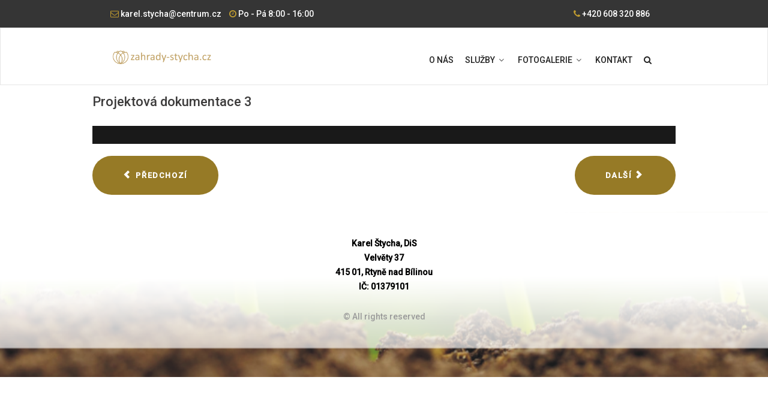

--- FILE ---
content_type: text/html; charset=utf-8
request_url: http://zahrady-stycha.cz/karel-stycha-zahrady-fotogalerie/dokumentace-projekty-fotogalerie/114-projektova-dokumentace-3
body_size: 5771
content:
<!DOCTYPE html>
<html prefix="og: http://ogp.me/ns#" lang="cs-CZ" dir="ltr">
        <head>
            <meta name="viewport" content="width=device-width, initial-scale=1.0">
        <meta http-equiv="X-UA-Compatible" content="IE=edge" />
        
            
    <meta charset="utf-8" />
	<base href="http://zahrady-stycha.cz/karel-stycha-zahrady-fotogalerie/dokumentace-projekty-fotogalerie/114-projektova-dokumentace-3" />
	<meta name="author" content="Super User" />
	<meta name="generator" content="Joomla! - Open Source Content Management" />
	<title>ZAHRADY ŠTYCHA - Projektová dokumentace 3</title>
	<link href="http://www.zahrady-stycha.cz/media/com_solidres/assets/css/jquery/themes/base/jquery-ui.min.css" rel="stylesheet" />
	<link href="http://www.zahrady-stycha.cz/media/com_solidres/assets/css/font-awesome.min.css" rel="stylesheet" />
	<link href="/media/gantry5/assets/css/font-awesome.min.css" rel="stylesheet" />
	<link href="/media/gantry5/engines/nucleus/css-compiled/nucleus.css" rel="stylesheet" />
	<link href="/templates/jl_xhands_free/custom/css-compiled/xhands_34.css" rel="stylesheet" />
	<link href="/media/gantry5/assets/css/bootstrap-gantry.css" rel="stylesheet" />
	<link href="/media/gantry5/engines/nucleus/css-compiled/joomla.css" rel="stylesheet" />
	<link href="/media/jui/css/icomoon.css" rel="stylesheet" />
	<link href="/templates/jl_xhands_free/custom/css-compiled/xhands-joomla_34.css" rel="stylesheet" />
	<link href="/templates/jl_xhands_free/custom/css-compiled/custom_34.css" rel="stylesheet" />
	<link href="https://cdnjs.cloudflare.com/ajax/libs/material-design-iconic-font/2.2.0/css/material-design-iconic-font.min.css" rel="stylesheet" />
	<link href="//fonts.googleapis.com/css?family=Roboto:500" rel="stylesheet" />
	<link href="http://www.zahrady-stycha.cz/components/com_bagallery/assets/css/ba-style.css?2.2.3" rel="stylesheet" />
	<link href="http://www.zahrady-stycha.cz/components/com_bagallery/assets/css/ba-effects.css?2.2.3" rel="stylesheet" />
	<script src="/templates/jl_xhands_free/js/jui/jquery.min.js?18e0e7f9ea046c6f93dcf97f44667d09"></script>
	<script src="/media/jui/js/jquery-noconflict.js?18e0e7f9ea046c6f93dcf97f44667d09"></script>
	<script src="/media/jui/js/jquery-migrate.min.js?18e0e7f9ea046c6f93dcf97f44667d09"></script>
	<script src="http://www.zahrady-stycha.cz/media/com_solidres/assets/js/noconflict.js"></script>
	<script src="http://www.zahrady-stycha.cz/media/com_solidres/assets/js/jquery/ui/jquery-ui.min.js"></script>
	<script src="http://www.zahrady-stycha.cz/media/com_solidres/assets/js/site.min.js"></script>
	<script src="http://www.zahrady-stycha.cz/media/com_solidres/assets/js/common.min.js"></script>
	<script src="http://www.zahrady-stycha.cz/media/com_solidres/assets/js/jquery/external/jquery.cookie.js"></script>
	<script src="http://www.zahrady-stycha.cz/media/com_solidres/assets/js/validate/jquery.validate.min.js"></script>
	<script src="http://www.zahrady-stycha.cz/media/com_solidres/assets/js/validate/additional-methods.min.js"></script>
	<script src="http://www.zahrady-stycha.cz/media/com_solidres/assets/js/validate/localization/messages_cs-CZ.js"></script>
	<script src="/media/jui/js/bootstrap.min.js?18e0e7f9ea046c6f93dcf97f44667d09"></script>
	<script src="/media/system/js/caption.js?18e0e7f9ea046c6f93dcf97f44667d09"></script>
	<script src="/templates/jl_xhands_free/custom/js/theme.js"></script>
	<script src="http://www.zahrady-stycha.cz/components/com_bagallery/libraries/modal/ba_modal.js?2.2.3"></script>
	<script src="http://www.zahrady-stycha.cz/components/com_bagallery/libraries/ba_isotope/ba_isotope.js?2.2.3"></script>
	<script src="http://www.zahrady-stycha.cz/components/com_bagallery/libraries/lazyload/jquery.lazyload.min.js?2.2.3"></script>
	<script src="http://www.zahrady-stycha.cz/components/com_bagallery/assets/js/ba-gallery.js?2.2.3"></script>
	<script>

			(function() {
				Solidres.options.load({
					"Hub":0,
					"ChannelManager":0,
				});
			})();	
				
			Solidres.jQuery(function($) {	
				// Turn radios into btn-group
				$("#solidres .radio").addClass("btn-group").removeClass("t3onoff");
			    $("#solidres .radio.btn-group label").addClass("btn btn-default");
			    $("#solidres .btn-group label:not(.active)").click(function()
			    {
			        var label = $(this);
			        var input = $("#" + label.attr("for"));
			
			        if (!input.prop("checked")) {
			            label.closest(".btn-group").find("label").removeClass("active btn-success btn-danger btn-primary");
			            if (input.val() == "") {
			                label.addClass("active btn-primary");
			            } else if (input.val() == 0) {
			                label.addClass("active btn-danger");
			            } else {
			                label.addClass("active btn-success");
			            }
			            input.prop("checked", true);
			            input.trigger("change");
			        }
			    });
			
			    $("#solidres .btn-group input[checked=checked]").each(function()
			    {
			        if ($(this).val() == "") {
			            $("label[for=" + $(this).attr("id") + "]").addClass("active btn-primary");
			        } else if ($(this).val() == 0) {
			            $("label[for=" + $(this).attr("id") + "]").addClass("active btn-danger");
			        } else {
			            $("label[for=" + $(this).attr("id") + "]").addClass("active btn-success");
			        }
			    });
			});
		jQuery(function($){ initTooltips(); $("body").on("subform-row-add", initTooltips); function initTooltips (event, container) { container = container || document;$(container).find(".hasTooltip").tooltip({"html": true,"container": "body"});} });jQuery(window).on('load',  function() {
				new JCaption('img.caption');
			});
	</script>

    <!--[if (gte IE 8)&(lte IE 9)]>
        <script type="text/javascript" src="/media/gantry5/assets/js/html5shiv-printshiv.min.js"></script>
        <link rel="stylesheet" href="/media/gantry5/engines/nucleus/css/nucleus-ie9.css" type="text/css"/>
        <script type="text/javascript" src="/media/gantry5/assets/js/matchmedia.polyfill.js"></script>
        <![endif]-->
                    </head>

    <body class="gantry g-helium-style site com_content view-article no-layout no-task dir-ltr itemid-272 outline-34 g-offcanvas-left g-default g-style-preset5">
        
                    

        <div id="g-offcanvas"  data-g-offcanvas-swipe="1" data-g-offcanvas-css3="1">
                        <div class="g-grid">                        

        <div class="g-block size-100">
             <div id="mobile-menu-5697-particle" class="g-content g-particle">            <div id="g-mobilemenu-container" data-g-menu-breakpoint="51rem"></div>
            </div>
        </div>
            </div>
    </div>
        <div id="g-page-surround">
            <div class="g-offcanvas-hide g-offcanvas-toggle" data-offcanvas-toggle aria-controls="g-offcanvas" aria-expanded="false"><i class="fa fa-fw fa-bars"></i></div>                        

                                
                <section id="g-topbar" class="section-horizontal-paddings">
                                        <div class="g-grid">                        

        <div class="g-block size-50">
             <div id="custom-3296-particle" class="g-content g-particle">            <div class="topbar-left text-left">
           <ul class="list-inline">
             <li> <i class="fa fa-envelope-o"> </i> karel.stycha@centrum.cz</li> 
             <li> <i class="fa fa-clock-o"></i> Po - Pá 8:00 - 16:00</li>
           </ul>
        </div>
            </div>
        </div>
                    

        <div class="g-block size-50">
             <div id="custom-9218-particle" class="g-content g-particle">            <div class="topbar-right text-right">
           <ul class="list-inline">
             <li> <i class="fa fa-phone"></i> +420 608 320 886</li> 
             <li>
        </div>
            </div>
        </div>
            </div>
            
    </section>
                    
                <section id="g-navigation" class="section-horizontal-paddings">
                                        <div class="g-grid">                        

        <div class="g-block size-24">
             <div id="logo-9608-particle" class="g-content g-particle">            <a href="/" target="_self" title="" rel="home" class="g-logo g-logo-helium">
                        <img src="/images/logo_1.png" alt="" />
            </a>
            </div>
        </div>
                    

        <div class="g-block size-76">
             <div id="menu-6409-particle" class="g-content g-particle">            <nav class="g-main-nav" role="navigation" data-g-hover-expand="true">
    <ul class="g-toplevel">
                                                                                                    
        <li class="g-menu-item g-menu-item-type-component g-menu-item-101 g-standard  ">
            <a class="g-menu-item-container" href="/">
                                                                <span class="g-menu-item-content">
                                    <span class="g-menu-item-title">O NÁS</span>
            
                    </span>
                                                </a>
                                </li>
    
                                                                                        
        <li class="g-menu-item g-menu-item-type-component g-menu-item-268 g-parent g-standard g-menu-item-link-parent ">
            <a class="g-menu-item-container" href="/sluzby">
                                                                <span class="g-menu-item-content">
                                    <span class="g-menu-item-title">SLUŽBY</span>
            
                    </span>
                    <span class="g-menu-parent-indicator" data-g-menuparent=""></span>                            </a>
                                                        <ul class="g-dropdown g-inactive g-zoom g-dropdown-right">
            <li class="g-dropdown-column">
                        <div class="g-grid">
                        <div class="g-block size-100">
            <ul class="g-sublevel">
                <li class="g-level-1 g-go-back">
                    <a class="g-menu-item-container" href="#" data-g-menuparent=""><span>Back</span></a>
                </li>
                                                                                                            
        <li class="g-menu-item g-menu-item-type-component g-menu-item-274  ">
            <a class="g-menu-item-container" href="/sluzby/co-nabizime">
                                                                <span class="g-menu-item-content">
                                    <span class="g-menu-item-title">CO NABÍZÍME</span>
            
                    </span>
                                                </a>
                                </li>
    
                                                                                        
        <li class="g-menu-item g-menu-item-type-component g-menu-item-275  ">
            <a class="g-menu-item-container" href="/sluzby/projekce">
                                                                <span class="g-menu-item-content">
                                    <span class="g-menu-item-title">PROJEKCE</span>
            
                    </span>
                                                </a>
                                </li>
    
                                                                                        
        <li class="g-menu-item g-menu-item-type-component g-menu-item-276  ">
            <a class="g-menu-item-container" href="/sluzby/komplexni-realizace-zahrady">
                                                                <span class="g-menu-item-content">
                                    <span class="g-menu-item-title">KOMPLEXNÍ REALIZACE ZAHRADY</span>
            
                    </span>
                                                </a>
                                </li>
    
                                                                                        
        <li class="g-menu-item g-menu-item-type-component g-menu-item-277  ">
            <a class="g-menu-item-container" href="/sluzby/specializujeme-se-na-praci-s-kamenem">
                                                                <span class="g-menu-item-content">
                                    <span class="g-menu-item-title">SPECIALIZUJEME SE NA PRÁCI S KAMENEM</span>
            
                    </span>
                                                </a>
                                </li>
    
                                                                                        
        <li class="g-menu-item g-menu-item-type-component g-menu-item-278  ">
            <a class="g-menu-item-container" href="/sluzby/stavebni-prvky">
                                                                <span class="g-menu-item-content">
                                    <span class="g-menu-item-title">STAVEBNÍ PRVKY</span>
            
                    </span>
                                                </a>
                                </li>
    
                                                                                        
        <li class="g-menu-item g-menu-item-type-component g-menu-item-279  ">
            <a class="g-menu-item-container" href="/sluzby/pece-o-zahradu-udrzba">
                                                                <span class="g-menu-item-content">
                                    <span class="g-menu-item-title">PÉČE O ZAHRADU - ÚDRŽBA</span>
            
                    </span>
                                                </a>
                                </li>
    
                                                                                        
        <li class="g-menu-item g-menu-item-type-component g-menu-item-280  ">
            <a class="g-menu-item-container" href="/sluzby/jezirka-a-vodni-prvky">
                                                                <span class="g-menu-item-content">
                                    <span class="g-menu-item-title">JEZÍRKA A VODNÍ PRVKY</span>
            
                    </span>
                                                </a>
                                </li>
    
                                                                                        
        <li class="g-menu-item g-menu-item-type-component g-menu-item-281  ">
            <a class="g-menu-item-container" href="/sluzby/zavlahove-systemy">
                                                                <span class="g-menu-item-content">
                                    <span class="g-menu-item-title">ZÁVLAHOVÉ SYSTÉMY</span>
            
                    </span>
                                                </a>
                                </li>
    
    
            </ul>
        </div>
            </div>

            </li>
        </ul>
            </li>
    
                                                                                        
        <li class="g-menu-item g-menu-item-type-component g-menu-item-269 g-parent active g-standard g-menu-item-link-parent ">
            <a class="g-menu-item-container" href="/karel-stycha-zahrady-fotogalerie">
                                                                <span class="g-menu-item-content">
                                    <span class="g-menu-item-title">FOTOGALERIE</span>
            
                    </span>
                    <span class="g-menu-parent-indicator" data-g-menuparent=""></span>                            </a>
                                                        <ul class="g-dropdown g-inactive g-zoom g-dropdown-right">
            <li class="g-dropdown-column">
                        <div class="g-grid">
                        <div class="g-block size-100">
            <ul class="g-sublevel">
                <li class="g-level-1 g-go-back">
                    <a class="g-menu-item-container" href="#" data-g-menuparent=""><span>Back</span></a>
                </li>
                                                                                                            
        <li class="g-menu-item g-menu-item-type-component g-menu-item-271  ">
            <a class="g-menu-item-container" href="/karel-stycha-zahrady-fotogalerie/realizace-zahrad">
                                                                <span class="g-menu-item-content">
                                    <span class="g-menu-item-title">REALIZACE ZAHRAD</span>
            
                    </span>
                                                </a>
                                </li>
    
                                                                                        
        <li class="g-menu-item g-menu-item-type-component g-menu-item-272 active  ">
            <a class="g-menu-item-container" href="/karel-stycha-zahrady-fotogalerie/dokumentace-projekty-fotogalerie">
                                                                <span class="g-menu-item-content">
                                    <span class="g-menu-item-title">PROJEKTOVÁ DOKUMENTACE</span>
            
                    </span>
                                                </a>
                                </li>
    
    
            </ul>
        </div>
            </div>

            </li>
        </ul>
            </li>
    
                                                                                        
        <li class="g-menu-item g-menu-item-type-component g-menu-item-273 g-standard  ">
            <a class="g-menu-item-container" href="/kontakt">
                                                                <span class="g-menu-item-content">
                                    <span class="g-menu-item-title">KONTAKT</span>
            
                    </span>
                                                </a>
                                </li>
    
                                                                                        
        <li class="g-menu-item g-menu-item-type-component g-menu-item-258 g-standard  ">
            <a class="g-menu-item-container" href="/envi-search-hledani" title="HLEDAT" aria-label="HLEDAT">
                                                <i class="fa fa-search" aria-hidden="true"></i>
                                                    <span class="g-menu-item-content">
                            
                    </span>
                                                </a>
                                </li>
    
    
    </ul>
</nav>
            </div>
        </div>
            </div>
            
    </section>
                
                                
                
    
                <section id="g-container-main" class="g-wrapper section-horizontal-paddings">
                <div class="g-container g-flushed">                    <div class="g-grid">                        

        <div class="g-block size-100">
             <section id="g-mainbar">
                                        <div class="g-grid">                        

        <div class="g-block size-100">
             <div class="g-system-messages">
                                            
            
    </div>
        </div>
            </div>
                            <div class="g-grid">                        

        <div class="g-block size-100">
             <div class="g-content">
                                                            <div class="platform-content row-fluid"><div class="span12"><div class="item-page" itemscope itemtype="https://schema.org/Article">
	<meta itemprop="inLanguage" content="cs-CZ" />
	
		
			<div class="page-header">
		<h2 itemprop="headline">
			Projektová dokumentace 3		</h2>
							</div>
					
		
	
	
		
								<div itemprop="articleBody">
		<p><div class='ba-gallery ' data-gallery='30' style="background-color:rgba(0,0,0,0.9);"><div class="modal-scrollable"><div class="ba-modal gallery-modal " style="display:none"><div class="ba-modal-header row-fluid" style="box-shadow: inset 0px 130px 100px -125px rgba(0,0,0,0.9);"><div class="ba-modal-title" ><h3 class="modal-title" style="color:rgba(255, 255, 255, 1);">ZAHRADY ŠTYCHA - Projektová dokumentace 3</h3></div><div class="ba-center-icons"></div><div class="ba-right-icons"><div class="header-icons"><i class="ba-icon-close zmdi zmdi-close" style="color:rgba(255, 255, 255, 1)"></i></div></div></div><div class="ba-modal-body"><div class="modal-image"><input type="hidden" class="ba-juri" value="http://www.zahrady-stycha.cz/"></div><div class="description-wrapper"></div></div></div><input type='hidden' class='lightbox-options' value='{"lightbox_border":"rgba(255, 255, 255, 1)","lightbox_bg":"#000000","lightbox_bg_transparency":"0.9","display_likes":"","display_header":"1","display_zoom":"1","lightbox_display_title":"1","lightbox_width":"45","auto_resize":"1","disable_lightbox":"0","twitter_share":"1","description_position":"below","facebook_share":"1","google_share":"1","pinterest_share":"1","linkedin_share":"1","vkontakte_share":"1","display_download":"1","enable_alias":"1","display_fullscreen":"1","header_icons_color":"rgba(255, 255, 255, 1)"}'><div class="modal-nav" style="display:none"><i class="ba-left-action zmdi zmdi-chevron-left" style="color:rgba(255, 255, 255, 1); background-color:rgba(35, 35, 35, 1)"></i><i class="ba-right-action zmdi zmdi-chevron-right" style="color:rgba(255, 255, 255, 1); background-color:rgba(35, 35, 35, 1)"></i></div></div><div class="ba-gallery-row-wrapper"><div class='row-fluid'><div class='categories-description'><input type='hidden' value='[{&quot;settings&quot;:&quot;All;1;1;*;0;;;;all&quot;,&quot;id&quot;:&quot;64&quot;,&quot;parent&quot;:&quot;&quot;,&quot;access&quot;:&quot;1&quot;},{&quot;settings&quot;:&quot;PD_3;0;1;;1;;;;pd-3&quot;,&quot;id&quot;:&quot;65&quot;,&quot;parent&quot;:&quot;&quot;,&quot;access&quot;:&quot;1&quot;}]' class='categories'></div></div><div class='ba-gallery-content-wrapper'><div class='ba-gallery-content'><div class='row-fluid'><div class='span12 ba-gallery-grid css-style-1'><div class='ba-gallery-items category-0 category-1' style='display: none;'><div class='ba-image'><img src='http://www.zahrady-stycha.cz/images/bagallery/gallery-30/thumbnail/category-1/pd_3_6-jpg.jpg' data-width="856" data-height="600" alt=''><div class='ba-caption'><div class='ba-caption-content'><p class='image-category'>PD_3</p></div></div><input type='hidden' class='image-id' data-id='ba-image-738' value='{"id":"738","form_id":"30","category":"category-1","name":"pd_3_6-jpg.jpg","path":"images\/bagallery\/original\/pd_3_6-jpg.jpg","url":"http:\/\/www.zahrady-stycha.cz\/images\/bagallery\/original\/pd_3_6-jpg.jpg","thumbnail_url":"\/images\/bagallery\/gallery-30\/thumbnail\/category-1\/pd_3_6-jpg.jpg","title":"","short":"","alt":"","description":"","link":"","video":"","settings":null,"likes":"0","imageId":"7","target":"blank","lightboxUrl":"","watermark_name":"pd_3_6-jpg.jpg","hideInAll":"0","suffix":""}'></div></div><div class='ba-gallery-items category-0 category-1' style='display: none;'><div class='ba-image'><img src='http://www.zahrady-stycha.cz/images/bagallery/gallery-30/thumbnail/category-1/pd_3_5-jpg.jpg' data-width="854" data-height="600" alt=''><div class='ba-caption'><div class='ba-caption-content'><p class='image-category'>PD_3</p></div></div><input type='hidden' class='image-id' data-id='ba-image-739' value='{"id":"739","form_id":"30","category":"category-1","name":"pd_3_5-jpg.jpg","path":"images\/bagallery\/original\/pd_3_5-jpg.jpg","url":"http:\/\/www.zahrady-stycha.cz\/images\/bagallery\/original\/pd_3_5-jpg.jpg","thumbnail_url":"\/images\/bagallery\/gallery-30\/thumbnail\/category-1\/pd_3_5-jpg.jpg","title":"","short":"","alt":"","description":"","link":"","video":"","settings":null,"likes":"0","imageId":"8","target":"blank","lightboxUrl":"","watermark_name":"pd_3_5-jpg.jpg","hideInAll":"0","suffix":""}'></div></div><div class='ba-gallery-items category-0 category-1' style='display: none;'><div class='ba-image'><img src='http://www.zahrady-stycha.cz/images/bagallery/gallery-30/thumbnail/category-1/pd_3_4-jpg.jpg' data-width="851" data-height="600" alt=''><div class='ba-caption'><div class='ba-caption-content'><p class='image-category'>PD_3</p></div></div><input type='hidden' class='image-id' data-id='ba-image-740' value='{"id":"740","form_id":"30","category":"category-1","name":"pd_3_4-jpg.jpg","path":"images\/bagallery\/original\/pd_3_4-jpg.jpg","url":"http:\/\/www.zahrady-stycha.cz\/images\/bagallery\/original\/pd_3_4-jpg.jpg","thumbnail_url":"\/images\/bagallery\/gallery-30\/thumbnail\/category-1\/pd_3_4-jpg.jpg","title":"","short":"","alt":"","description":"","link":"","video":"","settings":null,"likes":"0","imageId":"9","target":"blank","lightboxUrl":"","watermark_name":"pd_3_4-jpg.jpg","hideInAll":"0","suffix":""}'></div></div><div class='ba-gallery-items category-0 category-1' style='display: none;'><div class='ba-image'><img src='http://www.zahrady-stycha.cz/images/bagallery/gallery-30/thumbnail/category-1/pd_3_3-jpg.jpg' data-width="856" data-height="600" alt=''><div class='ba-caption'><div class='ba-caption-content'><p class='image-category'>PD_3</p></div></div><input type='hidden' class='image-id' data-id='ba-image-741' value='{"id":"741","form_id":"30","category":"category-1","name":"pd_3_3-jpg.jpg","path":"images\/bagallery\/original\/pd_3_3-jpg.jpg","url":"http:\/\/www.zahrady-stycha.cz\/images\/bagallery\/original\/pd_3_3-jpg.jpg","thumbnail_url":"\/images\/bagallery\/gallery-30\/thumbnail\/category-1\/pd_3_3-jpg.jpg","title":"","short":"","alt":"","description":"","link":"","video":"","settings":null,"likes":"0","imageId":"10","target":"blank","lightboxUrl":"","watermark_name":"pd_3_3-jpg.jpg","hideInAll":"0","suffix":""}'></div></div><div class='ba-gallery-items category-0 category-1' style='display: none;'><div class='ba-image'><img src='http://www.zahrady-stycha.cz/images/bagallery/gallery-30/thumbnail/category-1/pd_3_2-jpg.jpg' data-width="858" data-height="600" alt=''><div class='ba-caption'><div class='ba-caption-content'><p class='image-category'>PD_3</p></div></div><input type='hidden' class='image-id' data-id='ba-image-742' value='{"id":"742","form_id":"30","category":"category-1","name":"pd_3_2-jpg.jpg","path":"images\/bagallery\/original\/pd_3_2-jpg.jpg","url":"http:\/\/www.zahrady-stycha.cz\/images\/bagallery\/original\/pd_3_2-jpg.jpg","thumbnail_url":"\/images\/bagallery\/gallery-30\/thumbnail\/category-1\/pd_3_2-jpg.jpg","title":"","short":"","alt":"","description":"","link":"","video":"","settings":null,"likes":"0","imageId":"11","target":"blank","lightboxUrl":"","watermark_name":"pd_3_2-jpg.jpg","hideInAll":"0","suffix":""}'></div></div><div class='ba-gallery-items category-0 category-1' style='display: none;'><div class='ba-image'><img src='http://www.zahrady-stycha.cz/images/bagallery/gallery-30/thumbnail/category-1/pd_3_1-jpg.jpg' data-width="868" data-height="600" alt=''><div class='ba-caption'><div class='ba-caption-content'><p class='image-category'>PD_3</p></div></div><input type='hidden' class='image-id' data-id='ba-image-743' value='{"id":"743","form_id":"30","category":"category-1","name":"pd_3_1-jpg.jpg","path":"images\/bagallery\/original\/pd_3_1-jpg.jpg","url":"http:\/\/www.zahrady-stycha.cz\/images\/bagallery\/original\/pd_3_1-jpg.jpg","thumbnail_url":"\/images\/bagallery\/gallery-30\/thumbnail\/category-1\/pd_3_1-jpg.jpg","title":"","short":"","alt":"","description":"","link":"","video":"","settings":null,"likes":"0","imageId":"12","target":"blank","lightboxUrl":"","watermark_name":"pd_3_1-jpg.jpg","hideInAll":"0","suffix":""}'></div></div><input type='hidden' class='gallery-options' value='{"thumbnail_layout":"1","column_number":"4","image_spacing":"10","caption_bg":"#000000","title_color":"rgba(255, 255, 255, 1)","title_weight":"bold","title_size":"18","title_alignment":"left","category_color":"rgba(255, 255, 255, 1)","category_weight":"normal","category_size":"14","category_alignment":"left","description_color":"rgba(255, 255, 255, 1)","description_weight":"normal","description_size":"12","description_alignment":"left","caption_opacity":"0.75","sorting_mode":"","random_sorting":"0","tablet_numb":"3","phone_land_numb":"2","phone_port_numb":"1","disable_auto_scroll":"1"}'><input type='hidden' value='justified' class='gallery-layout'><input type='hidden' value='0' class='page-refresh'><input type='hidden' value='Gallery creates thumbnails. Please wait...' class='creating-thumbnails'><input type='hidden' value='{"disable_right_clk":"0","disable_shortcuts":"0","disable_dev_console":"0"}' class='copyright-options'></div></div></div></div></div></div><div class='ba-gallery-substrate' style='height: 0;'></div></p> 	</div>

						
	<ul class="pager pagenav">
	<li class="previous">
		<a class="hasTooltip" title="Projektová dokumentace 4" aria-label="Předchozí článek: Projektová dokumentace 4" href="/karel-stycha-zahrady-fotogalerie/dokumentace-projekty-fotogalerie/115-projektova-dokumentace-4" rel="prev">
			<span class="icon-chevron-left" aria-hidden="true"></span> <span aria-hidden="true">Předchozí</span>		</a>
	</li>
	<li class="next">
		<a class="hasTooltip" title="Projektová dokumentace 2" aria-label="Další článek: Projektová dokumentace 2" href="/karel-stycha-zahrady-fotogalerie/dokumentace-projekty-fotogalerie/113-pd-2" rel="next">
			<span aria-hidden="true">Další</span> <span class="icon-chevron-right" aria-hidden="true"></span>		</a>
	</li>
</ul>
							</div></div></div>
    
            
    </div>
        </div>
            </div>
            
    </section>
        </div>
            </div>
    </div>
        
    </section>
    
                    
                <footer id="g-footer">
                                        <div class="g-grid">                        

        <div class="g-block size-100">
             <div class="g-content">
                                    <div class="platform-content"><div class="moduletable ">
						

<div class="custom"  >
	<p style="text-align: center;"><span style="color: #000000;"><strong>Karel &Scaron;tycha, DiS</strong></span><br /><span style="color: #000000;"><strong>Velvěty 37</strong></span><br /><span style="color: #000000;"><strong>415 01, Rtyně nad B&iacute;linou</strong></span><br /><strong><span style="color: #000000;">IČ: 01379101</span><br /></strong><span style="color: #999999;"><span style="font-size: 8pt;"></span><br />&copy; All rights reserved<br /><br /></span><strong><br /></strong></p></div>
		</div></div>
            
        </div>
        </div>
            </div>
            
    </footer>
            
                        

        </div>
                    

                        <script type="text/javascript" src="/media/gantry5/assets/js/main.js"></script>
    <script type="text/javascript" src="/templates/jl_xhands_free/custom/js/jquery.sticky.js"></script>
    <script type="text/javascript">
  jQuery( document ).ready(function( $ ) {
    $("#g-navigation").sticky({ topSpacing :0,zIndex: 999  });
  });
  </script>
    <script type="text/javascript">
  jQuery(function($) {
    var a = document.createElement('a');
    a.className += 'back-to-top';
    a.title = 'Back to top';
    a.innerHTML = '<i class="fa fa-angle-double-up"> ';

    document.getElementsByTagName('body')[0].appendChild(a);
      if ($('.back-to-top').length) {
          var scrollTrigger = 100, // px
              backToTop = function() {
                  var scrollTop = $(window).scrollTop();
                  if (scrollTop > scrollTrigger) {
                      $('.back-to-top').removeClass('backHide');
                  } else {
                      $('.back-to-top').addClass('backHide');
                  }
              };
          backToTop();
          $(window).on('scroll', function() {
              backToTop();
          });
          $('.back-to-top').on('click', function(e) {
              e.preventDefault();
              $('html,body').animate({
                  scrollTop: 0
              }, 700);
          });
      }
    });
  </script>
    

    

        
    </body>
</html>


--- FILE ---
content_type: text/css
request_url: http://zahrady-stycha.cz/templates/jl_xhands_free/custom/css-compiled/custom_34.css
body_size: 423
content:
/*ec4ada0ad7d3c3c35d21aa07eaf281d1*/
.back-to-top{position:fixed;bottom:40px;right:30px;z-index:9999;font-size:16px;width:40px;height:40px;text-align:center;line-height:40px;background:#414856;color:#bf9b30;cursor:pointer;border:0;border-radius:2px;text-decoration:none;transition:opacity 0.2s ease-out}.back-to-top:hover{background:#e9ebec}@-webkit-keyframes fadeInRight{from{opacity:0;-webkit-transform:translate3d(100%, 0, 0);transform:translate3d(100%, 0, 0)}to{opacity:1;-webkit-transform:none;transform:none}}@keyframes fadeInRight{from{opacity:0;-webkit-transform:translate3d(100%, 0, 0);transform:translate3d(100%, 0, 0)}to{opacity:1;-webkit-transform:none;transform:none}}@-webkit-keyframes fadeOutRight{from{opacity:1}to{opacity:0;-webkit-transform:translate3d(100%, 0, 0);transform:translate3d(100%, 0, 0)}}@keyframes fadeOutRight{from{opacity:1}to{opacity:0;-webkit-transform:translate3d(100%, 0, 0);transform:translate3d(100%, 0, 0)}}.back-to-top{-webkit-animation-duration:1s;animation-duration:1s;-webkit-animation-fill-mode:both;animation-fill-mode:both;-webkit-animation-name:fadeInRight;animation-name:fadeInRight}.backHide{-webkit-animation-name:fadeOutRight;animation-name:fadeOutRight}a.back-to-top:hover{text-decoration:none;color:#967a26}